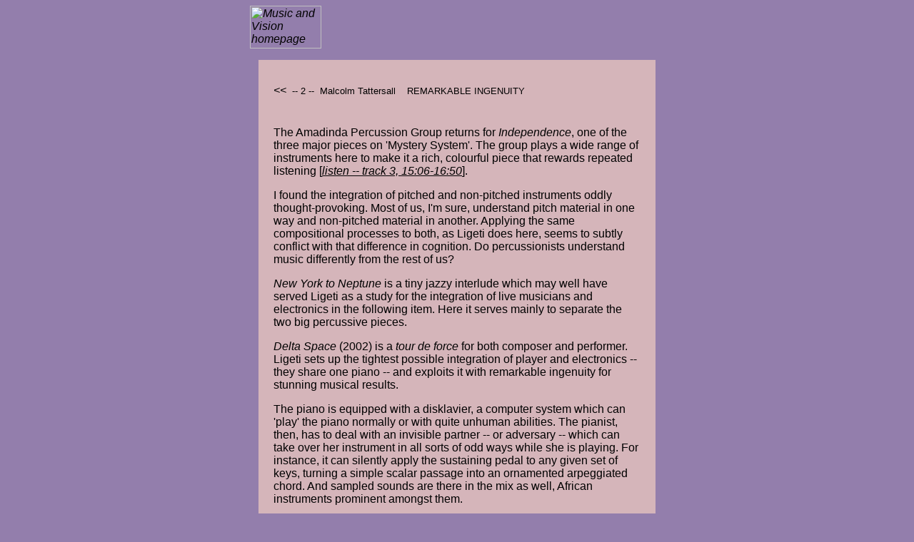

--- FILE ---
content_type: text/html
request_url: http://www.mvdaily.com/articles/2005/06/ligeti2.htm
body_size: 2350
content:
<html>
<head>
<title>CD Spotlight. Remarkable ingenuity - Lukas Ligeti's 'Mystery System', reviewed by Malcolm Tattersall. '... the playing, by the Amadinda Percussion Group, is dazzling.'</title>
<meta name="description" content="A review in Music and Vision's CD Spotlight series">
<meta name="keywords" content="Ligeti,Lukas Ligeti,Mystery System,Amadinda Percussion Group,Ethel,Pattern Transformation,Moving Houses,Independence,New York to Neptune,Delta Space,Kathleen Supove">
<meta name="author" content="Malcolm Tattersall01/06/2005">
<meta http-equiv="Content-Style-Type" content="text/css">
<link href="../../../mvdaily2.css" rel="stylesheet">
<meta name="generator" content="Orion WebRender 2.0">
</head>
<body bgcolor="#937EAC" background="../../../bg/iarba.jpg">
<center>
<table width=580 border=0 cellspacing=0 cellpadding=0>
<tr>
<td width=100%>

<a href="../../../index.htm"><img src="../../../buttons/homebtn.gif" width=100 height=60 
align=bottom alt="Music and Vision homepage"
border=0></a><?php include "../../../bin/mvbannertop.htm" ?>

<p><center><table width=96% border=0 cellspacing=0 cellpadding=0>
<tr>
<td bgcolor="#D5B5BA">
<p><center><table width=96% border=0 cellspacing=0 cellpadding=0>
<tr>
<td>

<p>&nbsp;</p>

<p><span class=runhead><a style="font: 10pt; text-decoration: none" href="ligeti1.htm">&lt;&lt;</a>&nbsp;&nbsp;--&nbsp;2&nbsp;--&nbsp;&nbsp;Malcolm&nbsp;Tattersall&nbsp;&nbsp;&nbsp;&nbsp;REMARKABLE&nbsp;INGENUITY</span></p>

<p><img 
src="../../../images/rule.gif" 
width="450" height="9" 
align="bottom" alt="-------------------------------" 
border="0"></p>

<p>The Amadinda Percussion Group returns for <i>Independence</i>, one of the three major pieces on 'Mystery System'. The group plays a wide range of instruments here to make it a rich, colourful piece that rewards repeated listening 
[<a href="ligeti3.ram">listen -- track 3, 15:06-16:50</a>].</p>

<p>I found the integration of pitched and non-pitched instruments oddly thought-provoking. Most of us, I'm sure, understand pitch material in one way and non-pitched material in another. Applying the same compositional processes to both, as Ligeti does here, seems to subtly conflict with that difference in cognition. Do percussionists understand music differently from the rest of us?</p>

<p><i>New York to Neptune</i> is a tiny jazzy interlude which may well have served Ligeti as a study for the integration of live musicians and electronics in the following item. Here it serves mainly to separate the two big percussive pieces.</p>

<p><i>Delta Space</i> (2002) is a <i>tour de force</i> for both composer and performer. Ligeti sets up the tightest possible integration of player and electronics -- they share one piano -- and exploits it with remarkable ingenuity for stunning musical results.</p>

<p>The piano is equipped with a disklavier, a computer system which can 'play' the piano normally or with quite unhuman abilities. The pianist, then, has to deal with an invisible partner -- or adversary -- which can take over her instrument in all sorts of odd ways while she is playing. For instance, it can silently apply the sustaining pedal to any given set of keys, turning a simple scalar passage into an ornamented arpeggiated chord. And sampled sounds are there in the mix as well, African instruments prominent amongst them.</p>

<p>Kathleen Supov&eacute; is obviously comfortable with piano/electronics interactions (she has dedicated another whole disc to them) but playing this duet with the ghost in the machine is still juggling on a tight-rope, blindfold. She sounds as though she thrives on the challenge.</p>

<p><a href="ligeti3.htm" class=continue>Continue &gt;&gt;</a></p> 
<P><CENTER><span class=signed>Copyright &copy; 1 June 2005
<B>Malcolm Tattersall</B>, Townsville, Australia</span></CENTER></P>

<P><CENTER><IMG SRC="../../../images/rule.gif" ALT="-------" BORDER="0" NATURALSIZEFLAG=
"0" HEIGHT="9" WIDTH="450" ALIGN="BOTTOM"></CENTER></P>

<P><CENTER>&nbsp;<A class=footlink HREF="http://www.mvdaily.com/index.htm">&lt;&lt; Music
&amp; Vision home</A>&nbsp;&nbsp;&nbsp;&nbsp;&nbsp;&nbsp;<a 
class=footlink href="/cdbrowse/">Recent CD reviews</a>&nbsp;&nbsp;&nbsp;&nbsp;&nbsp;&nbsp;
<a class=footlink href="../05/alfonso1.htm">Alfonso the Wise &gt;&gt;</a>
</CENTER></P>
<p align="center"><center><table border="0" cellspacing="2" cellpadding="0" width="75%">
<tr>
<td valign="top" align="right"><a href="http://www.real.com/products/player/index.html"
target="mv"><img src="../../../buttons/ra8btn.gif" width="88" height="31" 
border="0" alt="Download a free realplayer"></a>&nbsp;</td>
<td valign="top" align="left"><p class="small">For help listening to the sound extracts here,<br>
please refer to our <a class="small" href="/articles/1999/12/mvqa.htm#listen">questions &amp; answers page</a>.</p></td></tr>
</table>
</center></p>
<P>&nbsp;
</td></tr>
</table>
</center>
</td></tr>
</table>
</center>
<p>&nbsp;</p>
</td></tr>
</table>
</center></p>

<p>&nbsp;
</body>
</html>
